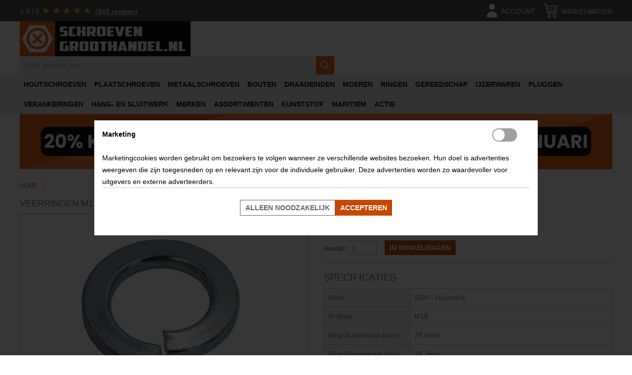

--- FILE ---
content_type: text/html; charset=utf-8
request_url: https://schroevengroothandel.nl/veerringen-m18x29-4mm-verzinkt-din127b-100-stuks
body_size: 11874
content:
<!DOCTYPE html>
<html lang="nl">
<head>
<meta name="viewport" content="initial-scale=1.0, width=device-width"/>
<script data-pagespeed-no-defer defer src="https://www.googletagmanager.com/gtag/js?id=G-L8X8ENCW89"></script>
<script data-pagespeed-no-defer defer src="https://www.googletagmanager.com/gtag/js?id=AW-878388113"></script>
<script data-pagespeed-no-defer>window.dataLayer=window.dataLayer||[];function gtag(){dataLayer.push(arguments);}gtag('set','user_properties',{isBusinessAccount:false,accountGroupId:0,accountGroupName:'NOT+LOGGED+IN',hasCompanyName:false});gtag('js',new Date(Date.now()));gtag('set','url_passthrough',true);gtag('set','ads_data_redaction',true);gtag('consent','default',{'ad_storage':'denied','ad_user_data':'denied','ad_personalization':'denied','analytics_storage':'granted','functionality_storage':'granted','personalization_storage':'granted','security_storage':'granted','wait_for_update':500,});gtag('config','G-L8X8ENCW89',{'allow_enhanced_conversions':true,});gtag('config','AW-878388113',{'allow_enhanced_conversions':true});</script>    <script defer data-pagespeed-no-defer>(function(w,d,t,r,u){var f,n,i;w[u]=w[u]||[],f=function(){var o={ti:"11039665",enableAutoSpaTracking:true};o.q=w[u],w[u]=new UET(o),w[u].push("pageLoad")},n=d.createElement(t),n.src=r,n.async=1,n.onload=n.onreadystatechange=function(){var s=this.readyState;s&&s!=="loaded"&&s!=="complete"||(f(),n.onload=n.onreadystatechange=null)},i=d.getElementsByTagName(t)[0],i.parentNode.insertBefore(n,i)})(window,document,"script","//bat.bing.com/bat.js","uetq");window.uetq=window.uetq||[];window.uetq.push('consent','default',{'ad_storage':'denied'});window.uetq=window.uetq||[];window.uetq.push('event','',{'ecomm_prodid':'100127100018','ecomm_pagetype':'product'});(function(c,l,a,r,i,t,y){c[a]=c[a]||function(){(c[a].q=c[a].q||[]).push(arguments)};t=l.createElement(r);t.async=1;t.src="https://www.clarity.ms/tag/"+i;y=l.getElementsByTagName(r)[0];y.parentNode.insertBefore(t,y);})(window,document,"clarity","script","on520uejzj");</script><meta name="google-site-verification" content="8iCF_XPfEju9GJzUhISjPZWnRHqmTt6wY7jO5hfvyXM"/>
<meta http-equiv="Content-Type" content="text/html; charset=utf-8"/>
<title>Veerringen M18 verzinkt | Schroevengroothandel.nl</title>
<meta name="description" content="Bij Schroevengroothandel.nl bestel je veerringen slim en snel. Direct uit eigen voorraad geleverd. Op werkdagen voor 17:00 besteld, dezelfde dag nog verzonden!"/>
<meta name="keywords" content="   "/>
<meta name="robots" content="index, follow"/>
<link rel="icon" href="/media/favicon/default/favicon.ico" type="image/x-icon"/>
<link rel="shortcut icon" href="/media/favicon/default/favicon.ico" type="image/x-icon"/>
<link rel="apple-touch-icon" sizes="57x57" href="/media/favicon/default/xapple-icon-57x57.png.pagespeed.ic.4BTaOptmAQ.webp">
<link rel="apple-touch-icon" sizes="60x60" href="/media/favicon/default/xapple-icon-60x60.png.pagespeed.ic.lHU8ucZwfm.webp">
<link rel="apple-touch-icon" sizes="72x72" href="/media/favicon/default/xapple-icon-72x72.png.pagespeed.ic.r0TPU6wiQ5.webp">
<link rel="apple-touch-icon" sizes="76x76" href="/media/favicon/default/xapple-icon-76x76.png.pagespeed.ic.gRVWOOuEzn.webp">
<link rel="apple-touch-icon" sizes="114x114" href="/media/favicon/default/xapple-icon-114x114.png.pagespeed.ic.rGrfWpnz4J.webp">
<link rel="apple-touch-icon" sizes="120x120" href="/media/favicon/default/xapple-icon-120x120.png.pagespeed.ic.q52kPdlWTX.webp">
<link rel="apple-touch-icon" sizes="144x144" href="/media/favicon/default/xapple-icon-144x144.png.pagespeed.ic.Msi5JgZrF8.webp">
<link rel="apple-touch-icon" sizes="152x152" href="/media/favicon/default/xapple-icon-152x152.png.pagespeed.ic.4MPJugx9I5.webp">
<link rel="apple-touch-icon" sizes="180x180" href="/media/favicon/default/xapple-icon-180x180.png.pagespeed.ic.MjS3BYJOzj.webp">
<link rel="icon" type="image/png" sizes="192x192" href="/media/favicon/default/xandroid-icon-192x192.png.pagespeed.ic.nSEWkIS6HU.webp">
<link rel="icon" type="image/png" sizes="32x32" href="/media/favicon/default/xfavicon-32x32.png.pagespeed.ic.YGoyJFHVWI.webp">
<link rel="icon" type="image/png" sizes="96x96" href="/media/favicon/default/xfavicon-96x96.png.pagespeed.ic.5E5glGiQ4M.webp">
<link rel="icon" type="image/png" sizes="16x16" href="/media/favicon/default/xfavicon-16x16.png.pagespeed.ic.jSxYtuXZ1p.webp">
<!--<link rel="manifest" href="/media/favicon/default/manifest.json">-->

<meta name="msapplication-TileColor" content="#ffffff">
<meta name="msapplication-TileImage" content="/media/favicon/default/ms-icon-144x144.png">
<link rel="stylesheet" href="https://schroevengroothandel.nl/media/css_secure/A.81204069d8057bd716084ddb9f27120e.css.pagespeed.cf.E8uegiMjE_.css" media="all">
<script>//<![CDATA[
if(!window.Mage)var Mage={};Mage.Cookies={};Mage.Cookies.expires=null;Mage.Cookies.path='/';Mage.Cookies.domain=null;Mage.Cookies.secure=false;Mage.Cookies.set=function(name,value){var argv=arguments;var argc=arguments.length;var expires=(argc>2)?argv[2]:Mage.Cookies.expires;var path=(argc>3)?argv[3]:Mage.Cookies.path;var domain=(argc>4)?argv[4]:Mage.Cookies.domain;var secure=(argc>5)?argv[5]:Mage.Cookies.secure;document.cookie=name+"="+escape(value)+((expires==null)?"":("; expires="+expires.toUTCString()))+((path==null)?"":("; path="+path))+((domain==null)?"":("; domain="+domain))+((secure==true)?"; secure":"");};Mage.Cookies.get=function(name){var arg=name+"=";var alen=arg.length;var clen=document.cookie.length;var i=0;var j=0;while(i<clen){j=i+alen;if(document.cookie.substring(i,j)==arg)return Mage.Cookies.getCookieVal(j);i=document.cookie.indexOf(" ",i)+1;if(i==0)break;}return null;};Mage.Cookies.clear=function(name){if(Mage.Cookies.get(name)){Mage.Cookies.set(name,'',new Date(0));}};Mage.Cookies.getCookieVal=function(offset){var endstr=document.cookie.indexOf(";",offset);if(endstr==-1){endstr=document.cookie.length;}return unescape(document.cookie.substring(offset,endstr));};
//]]></script>
<link rel="canonical" href="https://schroevengroothandel.nl/veerringen-m18x29-4mm-verzinkt-din127b-100-stuks">
</head>
<body class="catalog-product-view catalog-product-view product-veerringen-m18x29-4mm-verzinkt-din127b-100-stuks">
    <noscript>
        <div class="global-site-notice noscript">
            <div class="notice-inner">
                <p>
                    <strong>JavaScript lijkt te zijn uitgeschakeld in uw browser.</strong><br/>
                    U moet JavaScript geactiveerd hebben om de volledige functionaliteit van deze website te kunnen benutten.                </p>
            </div>
        </div>
    </noscript>
<div class="page">
    <script type="application/ld+json" data-pagespeed-no-defer>
{
    "@context": "https://schema.org",
    "@type": "Store",
    "name": "schroevengroothandel.nl",
    "aggregateRating": {
        "@type": "AggregateRating",
        "ratingValue": "4.9",
        "reviewCount": "948",
        "bestRating": "5"
    },
    "url": "https://schroevengroothandel.nl"
}
</script>
<div id="background-first-row"></div>
<header id="header" class="page-header">
    <a href="//schroevengroothandel.nl" title="schroevengroothandel.nl" id="menu-control" aria-label="Menu">
        <svg xmlns="http://www.w3.org/2000/svg" x="0px" y="0px" width="92.833px" height="92.833px" viewBox="0 0 92.833 92.833" xml:space="preserve">
            <path d="M89.834,1.75H3c-1.654,0-3,1.346-3,3v13.334c0,1.654,1.346,3,3,3h86.833c1.653,0,3-1.346,3-3V4.75 C92.834,3.096,91.488,1.75,89.834,1.75z"/>
            <path d="M89.834,36.75H3c-1.654,0-3,1.346-3,3v13.334c0,1.654,1.346,3,3,3h86.833c1.653,0,3-1.346,3-3V39.75 C92.834,38.096,91.488,36.75,89.834,36.75z"/>
            <path d="M89.834,71.75H3c-1.654,0-3,1.346-3,3v13.334c0,1.654,1.346,3,3,3h86.833c1.653,0,3-1.346,3-3V74.75 C92.834,73.095,91.488,71.75,89.834,71.75z"/>
        </svg>
    </a>
    <a href="//schroevengroothandel.nl" title="schroevengroothandel.nl" id="header-home">
        <img src="https://schroevengroothandel.nl/skin/frontend/teber/hardware/images/xsgh-logo.png.pagespeed.ic.wU9-OXxTZd.webp" alt="schroevengroothandel.nl home" width="691" height="142" loading="eager"/>
    </a>
    <span id="header-filler">
            </span>
    <a href="https://schroevengroothandel.nl/customer/account/" aria-label="account" id="header-account">
        <svg width="24px" height="24px" viewBox="0 0 24 24" xmlns="http://www.w3.org/2000/svg">
            <rect width="24" height="24" opacity="0"/>
            <path class="head" d="M12 11a4 4 0 1 0-4-4 4 4 0 0 0 4 4z"/>
            <path class="body" d="M18 21a1 1 0 0 0 1-1 7 7 0 0 0-14 0 1 1 0 0 0 1 1z"/>
        </svg>
        <span class="label">Account</span>
    </a>
    <a id="header-minicart" href="https://schroevengroothandel.nl/checkout/cart/" class=" no-count" aria-label="cart">
    <svg xmlns="http://www.w3.org/2000/svg" width="24px" height="24px" x="0px" y="0px" viewBox="0 0 512 512" xml:space="preserve">
        <rect width="24" height="24" opacity="0"/>
		<path d="M478.382,297.701l33.391-200.348c0.807-4.842-0.557-9.791-3.73-13.536s-7.831-5.905-12.739-5.905H123.462L111,13.524
			C109.48,5.672,102.606,0,94.609,0H16.696C7.475,0,0,7.475,0,16.696s7.475,16.696,16.696,16.696h64.139L93.496,97.78
			c0,0,0,0.001,0,0.002l19.335,100.407l32.219,166.724c1.519,7.85,8.344,13.522,16.342,13.522h300.522
			c9.22,0,16.696-7.475,16.696-16.696s-7.475-16.696-16.696-16.696H175.165l-6.462-33.391h293.21
			C470.075,311.652,477.039,305.752,478.382,297.701z M162.239,278.261l-32.314-166.956h345.67L447.77,278.261H162.239z"/>
        <path d="M217.043,411.826c-27.618,0-50.087,22.469-50.087,50.087S189.426,512,217.043,512c27.618,0,50.087-22.469,50.087-50.087
			S244.661,411.826,217.043,411.826z M217.043,478.609c-9.206,0-16.696-7.49-16.696-16.696s7.49-16.696,16.696-16.696
			c9.206,0,16.696,7.49,16.696,16.696S226.249,478.609,217.043,478.609z"/>
        <path d="M406.261,411.826c-27.618,0-50.087,22.469-50.087,50.087S378.643,512,406.261,512s50.087-22.469,50.087-50.087
			S433.879,411.826,406.261,411.826z M406.261,478.609c-9.206,0-16.696-7.49-16.696-16.696s7.49-16.696,16.696-16.696
			s16.696,7.49,16.696,16.696S415.467,478.609,406.261,478.609z"/>
        <path d="M306.087,144.696c-9.22,0-16.696,7.475-16.696,16.696v66.783c0,9.22,7.475,16.696,16.696,16.696
			s16.696-7.475,16.696-16.696v-66.783C322.783,152.171,315.307,144.696,306.087,144.696z"/>
        <path d="M406.261,144.696c-9.22,0-16.696,7.475-16.696,16.696v66.783c0,9.22,7.475,16.696,16.696,16.696
			s16.696-7.475,16.696-16.696v-66.783C422.957,152.171,415.481,144.696,406.261,144.696z"/>
        <path d="M205.913,144.696c-9.22,0-16.696,7.475-16.696,16.696v66.783c0,9.22,7.475,16.696,16.696,16.696
			c9.22,0,16.696-7.475,16.696-16.696v-66.783C222.609,152.171,215.133,144.696,205.913,144.696z"/>
    </svg>
    <span class="count">0</span>
    <span class="label">Winkelwagen</span>
</a>
<div id="header-minicart-content" class="hidden">
        <p class="empty">U heeft geen producten in uw winkelwagen.</p>
</div>            <div id="rating-container">
            <a href="https://www.google.com/storepages?q=schroevengroothandel.nl&c=NL&v=19" class="rating2" target="_blank">
                <span>4.9 / 5</span>
                <span class="stars" style="--rating2: 4.9;"></span>
                <span class="underline">(948 reviews)</span>
            </a>
        </div>
        <form id="search_mini_form" action="https://schroevengroothandel.nl/catalogsearch/result/" method="get" data-autosuggest-action="https://schroevengroothandel.nl/catalogsearch/ajax/suggest/">
    <label for="search"></label>
    <input id="search" type="search" name="q" value="" class="input-text required-entry" maxlength="128" placeholder="Vind producten" autocomplete="off"/>
    <input name="form_key" type="hidden" value="l1U2Xz1wWMLXQEjV"/>
    <button type="submit" title="Zoeken" class="button search-button">
        <svg xmlns="http://www.w3.org/2000/svg" x="0px" y="0px" viewBox="0 0 487.95 487.95" xml:space="preserve">
            <path d="M481.8,453l-140-140.1c27.6-33.1,44.2-75.4,44.2-121.6C386,85.9,299.5,0.2,193.1,0.2S0,86,0,191.4s86.5,191.1,192.9,191.1
        c45.2,0,86.8-15.5,119.8-41.4l140.5,140.5c8.2,8.2,20.4,8.2,28.6,0C490,473.4,490,461.2,481.8,453z M41,191.4
        c0-82.8,68.2-150.1,151.9-150.1s151.9,67.3,151.9,150.1s-68.2,150.1-151.9,150.1S41,274.1,41,191.4z"/>
        </svg>
    </button>
    <div id="search_autocomplete" class="search-autocomplete"></div>
</form>
    <nav id="header-account-content" class="hidden">
        <ul>
                                    <li>
                                        <a href="https://schroevengroothandel.nl/customer/account/login/referer/aHR0cHM6Ly9zY2hyb2V2ZW5ncm9vdGhhbmRlbC5ubC92ZWVycmluZ2VuLW0xOHgyOS00bW0tdmVyemlua3QtZGluMTI3Yi0xMDAtc3R1a3M,/" title="Inloggen" rel="nofollow">Inloggen</a>
                                    </li>
                        </ul>
</nav>
</header>
    <nav id="nav" class="hidden">
        <ol class="nav-primary">
            <li class="level0 nav-1 first parent"><a href="https://schroevengroothandel.nl/houtschroeven" class="level0 has-children" alt="HOUTSCHROEVEN">HOUTSCHROEVEN</a><ul class="level0"><li class="level1 view-all"><a class="level1" href="https://schroevengroothandel.nl/houtschroeven">Alle Houtschroeven</a></li><li class="level1 nav-1-1 first"><a href="https://schroevengroothandel.nl/houtschroeven/achterwandschroeven" class="level1 " alt="Achterwandschroeven">Achterwandschroeven</a></li><li class="level1 nav-1-2"><a href="https://schroevengroothandel.nl/houtschroeven/afstandschroeven" class="level1 " alt="Afstandschroeven">Afstandschroeven</a></li><li class="level1 nav-1-3"><a href="https://schroevengroothandel.nl/houtschroeven/bandschroeven" class="level1 " alt="Bandschroeven">Bandschroeven</a></li><li class="level1 nav-1-4"><a href="https://schroevengroothandel.nl/houtschroeven/beslagschroeven" class="level1 " alt="Beslagschroeven">Beslagschroeven</a></li><li class="level1 nav-1-5"><a href="https://schroevengroothandel.nl/houtschroeven/gipsplaatschroeven" class="level1 " alt="Gipsplaatschroeven">Gipsplaatschroeven</a></li><li class="level1 nav-1-6"><a href="https://schroevengroothandel.nl/houtschroeven/glaslatschroeven" class="level1 " alt="Glaslatschroeven">Glaslatschroeven</a></li><li class="level1 nav-1-7"><a href="https://schroevengroothandel.nl/houtschroeven/houtbouwschroeven" class="level1 " alt="Houtbouwschroeven">Houtbouwschroeven</a></li><li class="level1 nav-1-8"><a href="https://schroevengroothandel.nl/houtschroeven/houtschroeven-met-boorpunt" class="level1 " alt="Houtschroeven met boorpunt">Houtschroeven met boorpunt</a></li><li class="level1 nav-1-9"><a href="https://schroevengroothandel.nl/houtschroeven/kozijnschroeven" class="level1 " alt="Kozijnschroeven">Kozijnschroeven</a></li><li class="level1 nav-1-10"><a href="https://schroevengroothandel.nl/houtschroeven/mdf-schroeven" class="level1 " alt="MDF-schroeven">MDF-schroeven</a></li><li class="level1 nav-1-11"><a href="https://schroevengroothandel.nl/houtschroeven/potdekselschroeven" class="level1 " alt="Potdekselschroeven">Potdekselschroeven</a></li><li class="level1 nav-1-12"><a href="https://schroevengroothandel.nl/houtschroeven/schroeven-voor-trespa" class="level1 " alt="Schroeven voor Trespa®">Schroeven voor Trespa®</a></li><li class="level1 nav-1-13"><a href="https://schroevengroothandel.nl/houtschroeven/spaanplaatschroeven" class="level1 " alt="Spaanplaatschroeven">Spaanplaatschroeven</a></li><li class="level1 nav-1-14"><a href="https://schroevengroothandel.nl/houtschroeven/spenglerschroeven" class="level1 " alt="Spenglerschroeven">Spenglerschroeven</a></li><li class="level1 nav-1-15"><a href="https://schroevengroothandel.nl/houtschroeven/stokeinden" class="level1 " alt="Stokeinden">Stokeinden</a></li><li class="level1 nav-1-16"><a href="https://schroevengroothandel.nl/houtschroeven/tellerkopschroeven" class="level1 " alt="Tellerkopschroeven">Tellerkopschroeven</a></li><li class="level1 nav-1-17"><a href="https://schroevengroothandel.nl/houtschroeven/vloerschroeven" class="level1 " alt="Vloerschroeven">Vloerschroeven</a></li><li class="level1 nav-1-18 last"><a href="https://schroevengroothandel.nl/houtschroeven/vlonderschroeven" class="level1 " alt="Vlonderschroeven">Vlonderschroeven</a></li></ul></li><li class="level0 nav-2 parent"><a href="https://schroevengroothandel.nl/plaatschroeven" class="level0 has-children" alt="PLAATSCHROEVEN">PLAATSCHROEVEN</a><ul class="level0"><li class="level1 view-all"><a class="level1" href="https://schroevengroothandel.nl/plaatschroeven">Alle Plaatschroeven</a></li><li class="level1 nav-2-1 first"><a href="https://schroevengroothandel.nl/plaatschroeven/boorschroeven" class="level1 " alt="Boorschroeven">Boorschroeven</a></li><li class="level1 nav-2-2"><a href="https://schroevengroothandel.nl/plaatschroeven/dunblikschroeven" class="level1 " alt="Dunblikschroeven">Dunblikschroeven</a></li><li class="level1 nav-2-3"><a href="https://schroevengroothandel.nl/plaatschroeven/montageschroeven" class="level1 " alt="Montageschroeven">Montageschroeven</a></li><li class="level1 nav-2-4 last"><a href="https://schroevengroothandel.nl/plaatschroeven/parkers" class="level1 " alt="Parkers">Parkers</a></li></ul></li><li class="level0 nav-3"><a href="https://schroevengroothandel.nl/metaalschroeven" class="level0 " alt="METAALSCHROEVEN">METAALSCHROEVEN</a></li><li class="level0 nav-4 parent"><a href="https://schroevengroothandel.nl/bouten" class="level0 has-children" alt="BOUTEN">BOUTEN</a><ul class="level0"><li class="level1 view-all"><a class="level1" href="https://schroevengroothandel.nl/bouten">Alle Bouten</a></li><li class="level1 nav-4-1 first"><a href="https://schroevengroothandel.nl/bouten/houtdraadbouten" class="level1 " alt="Houtdraadbouten">Houtdraadbouten</a></li><li class="level1 nav-4-2"><a href="https://schroevengroothandel.nl/bouten/inbusbouten" class="level1 " alt="Inbusbouten">Inbusbouten</a></li><li class="level1 nav-4-3"><a href="https://schroevengroothandel.nl/bouten/laagbolkopschroeven" class="level1 " alt="Laagbolkopschroeven">Laagbolkopschroeven</a></li><li class="level1 nav-4-4"><a href="https://schroevengroothandel.nl/bouten/slotbouten" class="level1 " alt="Slotbouten">Slotbouten</a></li><li class="level1 nav-4-5"><a href="https://schroevengroothandel.nl/bouten/stelschroeven-metrisch" class="level1 " alt="Stelschroeven (metrisch)">Stelschroeven (metrisch)</a></li><li class="level1 nav-4-6"><a href="https://schroevengroothandel.nl/bouten/tapbouten" class="level1 " alt="Tapbouten">Tapbouten</a></li><li class="level1 nav-4-7 last"><a href="https://schroevengroothandel.nl/bouten/zeskantbouten" class="level1 " alt="Zeskantbouten">Zeskantbouten</a></li></ul></li><li class="level0 nav-5 parent"><a href="https://schroevengroothandel.nl/draadeinden" class="level0 has-children" alt="DRAADEINDEN">DRAADEINDEN</a><ul class="level0"><li class="level1 view-all"><a class="level1" href="https://schroevengroothandel.nl/draadeinden">Alle Draadeinden</a></li><li class="level1 nav-5-1 first"><a href="https://schroevengroothandel.nl/draadeinden/draadeinden-per-meter" class="level1 " alt="Draadeinden per meter">Draadeinden per meter</a></li><li class="level1 nav-5-2 last"><a href="https://schroevengroothandel.nl/draadeinden/draadstukken" class="level1 " alt="Draadstukken">Draadstukken</a></li></ul></li><li class="level0 nav-6 parent"><a href="https://schroevengroothandel.nl/moeren" class="level0 has-children" alt="MOEREN">MOEREN</a><ul class="level0"><li class="level1 view-all"><a class="level1" href="https://schroevengroothandel.nl/moeren">Alle Moeren</a></li><li class="level1 nav-6-1 first"><a href="https://schroevengroothandel.nl/moeren/aanlasmoeren" class="level1 " alt="Aanlasmoeren">Aanlasmoeren</a></li><li class="level1 nav-6-2"><a href="https://schroevengroothandel.nl/moeren/borgmoeren" class="level1 " alt="Borgmoeren">Borgmoeren</a></li><li class="level1 nav-6-3"><a href="https://schroevengroothandel.nl/moeren/dopmoeren" class="level1 " alt="Dopmoeren">Dopmoeren</a></li><li class="level1 nav-6-4"><a href="https://schroevengroothandel.nl/moeren/flensmoeren" class="level1 " alt="Flensmoeren">Flensmoeren</a></li><li class="level1 nav-6-5"><a href="https://schroevengroothandel.nl/moeren/inslagmoeren" class="level1 " alt="Inslagmoeren">Inslagmoeren</a></li><li class="level1 nav-6-6"><a href="https://schroevengroothandel.nl/moeren/oogbouten" class="level1 " alt="Oogbouten">Oogbouten</a></li><li class="level1 nav-6-7"><a href="https://schroevengroothandel.nl/moeren/oogmoeren" class="level1 " alt="Oogmoeren">Oogmoeren</a></li><li class="level1 nav-6-8"><a href="https://schroevengroothandel.nl/moeren/rampamoeren" class="level1 " alt="Rampamoeren">Rampamoeren</a></li><li class="level1 nav-6-9"><a href="https://schroevengroothandel.nl/moeren/verbindingsmoeren" class="level1 " alt="Verbindingsmoeren">Verbindingsmoeren</a></li><li class="level1 nav-6-10"><a href="https://schroevengroothandel.nl/moeren/vleugelmoeren" class="level1 " alt="Vleugelmoeren">Vleugelmoeren</a></li><li class="level1 nav-6-11"><a href="https://schroevengroothandel.nl/moeren/vierkantmoeren" class="level1 " alt="Vierkantmoeren">Vierkantmoeren</a></li><li class="level1 nav-6-12"><a href="https://schroevengroothandel.nl/moeren/zeskantmoeren" class="level1 " alt="Zeskantmoeren">Zeskantmoeren</a></li><li class="level1 nav-6-13 last"><a href="https://schroevengroothandel.nl/moeren/schuifmoeren" class="level1 " alt="Schuifmoeren">Schuifmoeren</a></li></ul></li><li class="level0 nav-7 parent"><a href="https://schroevengroothandel.nl/ringen" class="level0 has-children" alt="RINGEN">RINGEN</a><ul class="level0"><li class="level1 view-all"><a class="level1" href="https://schroevengroothandel.nl/ringen">Alle Ringen</a></li><li class="level1 nav-7-1 first"><a href="https://schroevengroothandel.nl/ringen/afdichtringen" class="level1 " alt="Afdichtringen">Afdichtringen</a></li><li class="level1 nav-7-2"><a href="https://schroevengroothandel.nl/ringen/asborgringen" class="level1 " alt="Asborgringen">Asborgringen</a></li><li class="level1 nav-7-3"><a href="https://schroevengroothandel.nl/ringen/carrosserieringen" class="level1 " alt="Carrosserieringen">Carrosserieringen</a></li><li class="level1 nav-7-4"><a href="https://schroevengroothandel.nl/ringen/circlips-voor-as" class="level1 " alt="Circlips voor as">Circlips voor as</a></li><li class="level1 nav-7-5"><a href="https://schroevengroothandel.nl/ringen/circlips-voor-boring" class="level1 " alt="Circlips voor boring">Circlips voor boring</a></li><li class="level1 nav-7-6"><a href="https://schroevengroothandel.nl/ringen/sluitplaten" class="level1 " alt="Sluitplaten">Sluitplaten</a></li><li class="level1 nav-7-7"><a href="https://schroevengroothandel.nl/ringen/sluitringen" class="level1 " alt="Sluitringen">Sluitringen</a></li><li class="level1 nav-7-8"><a href="https://schroevengroothandel.nl/ringen/stelringen" class="level1 " alt="Stelringen">Stelringen</a></li><li class="level1 nav-7-9"><a href="https://schroevengroothandel.nl/ringen/veerringen" class="level1 " alt="Veerringen">Veerringen</a></li><li class="level1 nav-7-10 last"><a href="https://schroevengroothandel.nl/ringen/waaier-veerringen" class="level1 " alt="Waaier veerringen">Waaier veerringen</a></li></ul></li><li class="level0 nav-8 parent"><a href="https://schroevengroothandel.nl/gereedschap" class="level0 has-children" alt="GEREEDSCHAP">GEREEDSCHAP</a><ul class="level0"><li class="level1 view-all"><a class="level1" href="https://schroevengroothandel.nl/gereedschap">Alle Gereedschap</a></li><li class="level1 nav-8-1 first"><a href="https://schroevengroothandel.nl/gereedschap/bits" class="level1 " alt="Bits">Bits</a></li><li class="level1 nav-8-2"><a href="https://schroevengroothandel.nl/gereedschap/houtboren" class="level1 " alt="Houtboren">Houtboren</a></li><li class="level1 nav-8-3"><a href="https://schroevengroothandel.nl/gereedschap/metaalboren" class="level1 " alt="Metaalboren">Metaalboren</a></li><li class="level1 nav-8-4"><a href="https://schroevengroothandel.nl/gereedschap/steenboren" class="level1 " alt="Steenboren">Steenboren</a></li><li class="level1 nav-8-5"><a href="https://schroevengroothandel.nl/gereedschap/machinetappen" class="level1 " alt="Machinetappen">Machinetappen</a></li><li class="level1 nav-8-6 last"><a href="https://schroevengroothandel.nl/gereedschap/hamers" class="level1 " alt="Hamers">Hamers</a></li></ul></li><li class="level0 nav-9 parent"><a href="https://schroevengroothandel.nl/ijzerwaren" class="level0 has-children" alt="IJZERWAREN">IJZERWAREN</a><ul class="level0"><li class="level1 view-all"><a class="level1" href="https://schroevengroothandel.nl/ijzerwaren">Alle IJzerwaren</a></li><li class="level1 nav-9-1 first"><a href="https://schroevengroothandel.nl/ijzerwaren/houtverbindingen" class="level1 " alt="Houtverbindingen">Houtverbindingen</a></li><li class="level1 nav-9-2"><a href="https://schroevengroothandel.nl/ijzerwaren/tuinbeslag" class="level1 " alt="Tuinbeslag">Tuinbeslag</a></li><li class="level1 nav-9-3 last"><a href="https://schroevengroothandel.nl/ijzerwaren/splitpennen" class="level1 " alt="Splitpennen">Splitpennen</a></li></ul></li><li class="level0 nav-10 parent"><a href="https://schroevengroothandel.nl/pluggen" class="level0 has-children" alt="PLUGGEN">PLUGGEN</a><ul class="level0"><li class="level1 view-all"><a class="level1" href="https://schroevengroothandel.nl/pluggen">Alle Pluggen</a></li><li class="level1 nav-10-1 first"><a href="https://schroevengroothandel.nl/pluggen/pluggen-voor-massieve-materialen" class="level1 " alt="Pluggen voor massieve materialen">Pluggen voor massieve materialen</a></li><li class="level1 nav-10-2"><a href="https://schroevengroothandel.nl/pluggen/hollewandankers" class="level1 " alt="Hollewandankers">Hollewandankers</a></li><li class="level1 nav-10-3"><a href="https://schroevengroothandel.nl/pluggen/hollewandpluggen" class="level1 " alt="Hollewandpluggen">Hollewandpluggen</a></li><li class="level1 nav-10-4"><a href="https://schroevengroothandel.nl/pluggen/duopower" class="level1 " alt="Duopower">Duopower</a></li><li class="level1 nav-10-5"><a href="https://schroevengroothandel.nl/pluggen/universele-pluggen" class="level1 " alt="Universele pluggen">Universele pluggen</a></li><li class="level1 nav-10-6"><a href="https://schroevengroothandel.nl/pluggen/gipsplaatpluggen" class="level1 " alt="Gipsplaatpluggen">Gipsplaatpluggen</a></li><li class="level1 nav-10-7"><a href="https://schroevengroothandel.nl/pluggen/kozijnpluggen" class="level1 " alt="Kozijnpluggen">Kozijnpluggen</a></li><li class="level1 nav-10-8 last"><a href="https://schroevengroothandel.nl/pluggen/slagpluggen" class="level1 " alt="Slagpluggen">Slagpluggen</a></li></ul></li><li class="level0 nav-11 parent"><a href="https://schroevengroothandel.nl/verankeringen" class="level0 has-children" alt="VERANKERINGEN">VERANKERINGEN</a><ul class="level0"><li class="level1 view-all"><a class="level1" href="https://schroevengroothandel.nl/verankeringen">Alle Verankeringen</a></li><li class="level1 nav-11-1 first"><a href="https://schroevengroothandel.nl/verankeringen/chemische-ankers" class="level1 " alt="Chemische ankers">Chemische ankers</a></li><li class="level1 nav-11-2"><a href="https://schroevengroothandel.nl/verankeringen/keilbouten" class="level1 " alt="Keilbouten">Keilbouten</a></li><li class="level1 nav-11-3 last"><a href="https://schroevengroothandel.nl/verankeringen/betonschroeven" class="level1 " alt="Betonschroeven">Betonschroeven</a></li></ul></li><li class="level0 nav-12 parent"><a href="https://schroevengroothandel.nl/hang-en-sluitwerk" class="level0 has-children" alt="HANG- EN SLUITWERK">HANG- EN SLUITWERK</a><ul class="level0"><li class="level1 view-all"><a class="level1" href="https://schroevengroothandel.nl/hang-en-sluitwerk">Alle Hang- en Sluitwerk</a></li><li class="level1 nav-12-1 first"><a href="https://schroevengroothandel.nl/hang-en-sluitwerk/deurbeslag" class="level1 " alt="Deurbeslag">Deurbeslag</a></li><li class="level1 nav-12-2"><a href="https://schroevengroothandel.nl/hang-en-sluitwerk/deurdrangers" class="level1 " alt="Deurdrangers">Deurdrangers</a></li><li class="level1 nav-12-3"><a href="https://schroevengroothandel.nl/hang-en-sluitwerk/deursloten" class="level1 " alt="Deursloten">Deursloten</a></li><li class="level1 nav-12-4"><a href="https://schroevengroothandel.nl/hang-en-sluitwerk/uitzetters" class="level1 " alt="Uitzetters">Uitzetters</a></li><li class="level1 nav-12-5"><a href="https://schroevengroothandel.nl/hang-en-sluitwerk/raamsluitingen" class="level1 " alt="Raamsluitingen">Raamsluitingen</a></li><li class="level1 nav-12-6 last"><a href="https://schroevengroothandel.nl/hang-en-sluitwerk/scharnieren" class="level1 " alt="Scharnieren">Scharnieren</a></li></ul></li><li class="level0 nav-13 parent"><a href="https://schroevengroothandel.nl/merken" class="level0 has-children" alt="MERKEN">MERKEN</a><ul class="level0"><li class="level1 view-all"><a class="level1" href="https://schroevengroothandel.nl/merken">Alle Merken</a></li><li class="level1 nav-13-1 first"><a href="https://schroevengroothandel.nl/merken/alpen" class="level1 " alt="Alpen">Alpen</a></li><li class="level1 nav-13-2"><a href="https://schroevengroothandel.nl/merken/axa" class="level1 " alt="AXA">AXA</a></li><li class="level1 nav-13-3"><a href="https://schroevengroothandel.nl/merken/dynaplus-schroeven" class="level1 " alt="Dynaplus">Dynaplus</a></li><li class="level1 nav-13-4"><a href="https://schroevengroothandel.nl/merken/fischer" class="level1 " alt="fischer">fischer</a></li><li class="level1 nav-13-5"><a href="https://schroevengroothandel.nl/merken/masterlock" class="level1 " alt="MasterLock">MasterLock</a></li><li class="level1 nav-13-6"><a href="https://schroevengroothandel.nl/merken/heco-schroeven" class="level1 " alt="Heco">Heco</a></li><li class="level1 nav-13-7"><a href="https://schroevengroothandel.nl/merken/sgh-huismerk-schroeven" class="level1 " alt="SGH - Huismerk">SGH - Huismerk</a></li><li class="level1 nav-13-8"><a href="https://schroevengroothandel.nl/merken/spax-schroeven" class="level1 " alt="Spax">Spax</a></li><li class="level1 nav-13-9"><a href="https://schroevengroothandel.nl/merken/toggler" class="level1 " alt="Toggler">Toggler</a></li><li class="level1 nav-13-10"><a href="https://schroevengroothandel.nl/merken/wera" class="level1 " alt="Wera">Wera</a></li><li class="level1 nav-13-11"><a href="https://schroevengroothandel.nl/merken/woodies-schroeven" class="level1 " alt="Woodies">Woodies</a></li><li class="level1 nav-13-12 last"><a href="https://schroevengroothandel.nl/merken/grabber" class="level1 " alt="Grabber">Grabber</a></li></ul></li><li class="level0 nav-14"><a href="https://schroevengroothandel.nl/assortimenten" class="level0 " alt="ASSORTIMENTEN">ASSORTIMENTEN</a></li><li class="level0 nav-15 parent"><a href="https://schroevengroothandel.nl/kunststof" class="level0 has-children" alt="KUNSTSTOF">KUNSTSTOF</a><ul class="level0"><li class="level1 view-all"><a class="level1" href="https://schroevengroothandel.nl/kunststof">Alle Kunststof</a></li><li class="level1 nav-15-1 first"><a href="https://schroevengroothandel.nl/kunststof/afdekkapjes-voor-schroeven" class="level1 " alt="Afdekkapjes voor schroeven">Afdekkapjes voor schroeven</a></li><li class="level1 nav-15-2"><a href="https://schroevengroothandel.nl/kunststof/moerkappen" class="level1 " alt="Moerkappen">Moerkappen</a></li><li class="level1 nav-15-3"><a href="https://schroevengroothandel.nl/kunststof/nylon-ringen" class="level1 " alt="Nylon ringen">Nylon ringen</a></li><li class="level1 nav-15-4"><a href="https://schroevengroothandel.nl/kunststof/nylon-zeskantmoeren" class="level1 " alt="Nylon zeskantmoeren">Nylon zeskantmoeren</a></li><li class="level1 nav-15-5"><a href="https://schroevengroothandel.nl/kunststof/nylon-draadeinden" class="level1 " alt="Nylon draadeinden">Nylon draadeinden</a></li><li class="level1 nav-15-6"><a href="https://schroevengroothandel.nl/kunststof/uitvulplaatjes" class="level1 " alt="Uitvulplaatjes">Uitvulplaatjes</a></li><li class="level1 nav-15-7 last"><a href="https://schroevengroothandel.nl/kunststof/tyraps" class="level1 " alt="Tyraps">Tyraps</a></li></ul></li><li class="level0 nav-16 parent"><a href="https://schroevengroothandel.nl/maritiem" class="level0 has-children" alt="MARITIEM">MARITIEM</a><ul class="level0"><li class="level1 view-all"><a class="level1" href="https://schroevengroothandel.nl/maritiem">Alle Maritiem</a></li><li class="level1 nav-16-1 first"><a href="https://schroevengroothandel.nl/maritiem/karabijnhaken-1" class="level1 " alt="Karabijnhaken">Karabijnhaken</a></li><li class="level1 nav-16-2"><a href="https://schroevengroothandel.nl/maritiem/d-sluitingen" class="level1 " alt="D-sluitingen">D-sluitingen</a></li><li class="level1 nav-16-3"><a href="https://schroevengroothandel.nl/maritiem/harpsluitingen" class="level1 " alt="Harpsluitingen">Harpsluitingen</a></li><li class="level1 nav-16-4"><a href="https://schroevengroothandel.nl/maritiem/dekogen" class="level1 " alt="Dekogen">Dekogen</a></li><li class="level1 nav-16-5"><a href="https://schroevengroothandel.nl/maritiem/bolders-en-kikkers" class="level1 " alt="Bolders en kikkers">Bolders en kikkers</a></li><li class="level1 nav-16-6"><a href="https://schroevengroothandel.nl/maritiem/oogbouten" class="level1 " alt="Oogbouten">Oogbouten</a></li><li class="level1 nav-16-7"><a href="https://schroevengroothandel.nl/maritiem/draadklemmen" class="level1 " alt="Draadklemmen">Draadklemmen</a></li><li class="level1 nav-16-8"><a href="https://schroevengroothandel.nl/maritiem/draadspanners" class="level1 " alt="Draadspanners">Draadspanners</a></li><li class="level1 nav-16-9"><a href="https://schroevengroothandel.nl/maritiem/schalmen" class="level1 " alt="Schalmen">Schalmen</a></li><li class="level1 nav-16-10 last"><a href="https://schroevengroothandel.nl/maritiem/scharnieren" class="level1 " alt="Scharnieren">Scharnieren</a></li></ul></li><li class="level0 nav-17 last"><a href="https://schroevengroothandel.nl/actie" class="level0 " alt="ACTIE">ACTIE</a></li>        </ol>
    </nav>
<section id="promoblock" class="page-header">
    <div class="container">
        <div class="content">
            <picture class="banner-container" id="banner-container" style="max-width:100%">
  <source media="(max-width: 767px)" srcset="https://schroevengroothandel.nl/media/wysiwyg/ACTIEBANNER-NL-TEL-JANUARI-2026---20-verz.png">
  <source media="(min-width: 768px)" srcset="https://schroevengroothandel.nl/media/wysiwyg/ACTIEBANNER-NL-PC-JANUARI-2026---20-verz.png">
  <img src="https://schroevengroothandel.nl/media/wysiwyg/xACTIEBANNER-NL-PC-JANUARI-2026---20-verz.png.pagespeed.ic.jBNfzNzq3B.webp" alt="Actiebanner januari verzinkte producten" style="width:100%; height:auto;">
</picture>
        </div>
    </div>
</section>    <div class="main-container col1-layout">
        <div class="main">
            <ul class="breadcrumbs">
            <li class="home">
                            <a href="https://schroevengroothandel.nl/" title="Ga naar Home">HOME</a>
                                        <span>/ </span>
                    </li>
            <li class="product">
            </ul>            <div class="col-main">
                                <script type="application/ld+json" data-pagespeed-no-defer>
    {
        "@context": "https://schema.org/",
        "@type": "Product",
        "name": "Veerringen M18 verzinkt DIN127B 100 stuks",
        "image": [
            "https://schroevengroothandel.nl/media/catalog/product/cache/2/image/9df78eab33525d08d6e5fb8d27136e95/f/e/federringe_m18_verzinkt_din127b_100_st_ck_1.jpg",
"https://schroevengroothandel.nl/media/catalog/product/cache/2/image/9df78eab33525d08d6e5fb8d27136e95/f/e/federringe_m18_verzinkt_din127b_100_st_ck.jpg"
        ],
        "description": "Veerringen verzinkt. Dit zijn M18 veerringen, wat betekent deze op bouten met dezelfde afmetingen passen. Deze DIN127B ring heeft een binnenmaat van 18,2mm. De ringdikte van deze veerringen is 5mm.\n\r\n\rDe inhoud van deze verpakking is 100 stuks. Schroevengroothandel.nl heeft een groot aanbod ringen zoals RVS ringen, nylon ringen, messing ringen en verzinkte ringen. Alles van de hoogste kwaliteit, op voorraad en door eigen import zeer scherp geprijsd.",
        "sku": "100127100018",
        "gtin13": "8720582042619",
        "brand": {
            "@type": "Brand",
            "name": "SGH - Huismerk"        },
        "offers": {
            "@type": "Offer",
            "url": "https://schroevengroothandel.nl/veerringen-m18x29-4mm-verzinkt-din127b-100-stuks",
            "priceCurrency": "EUR",
            "price": "10.25",
            "availability": "https://schema.org/InStock"
        }
    }
</script>
<div id="messages_product_view"></div>
<div class="product-view">
    <div class="product-essential">
        <form action="https://schroevengroothandel.nl/checkout/cart/add/uenc/aHR0cHM6Ly9zY2hyb2V2ZW5ncm9vdGhhbmRlbC5ubC92ZWVycmluZ2VuLW0xOHgyOS00bW0tdmVyemlua3QtZGluMTI3Yi0xMDAtc3R1a3M,/product/7363/form_key/l1U2Xz1wWMLXQEjV/" method="post" id="product_addtocart_form">
            <input name="form_key" type="hidden" value="l1U2Xz1wWMLXQEjV"/>            <input type="hidden" name="product" value="7363"/>
            <input type="hidden" name="related_product" id="related-products-field" value=""/>
            <div class="product-img-box">
                <h1 class="product-name">Veerringen M18 verzinkt DIN127B 100 stuks</h1>
                <div class="product-image">
    <div class="product-image-gallery">
        <img id="image-main" class="gallery-image visible" src="https://schroevengroothandel.nl/media/catalog/product/cache/2/image/9df78eab33525d08d6e5fb8d27136e95/f/e/xfederringe_m18_verzinkt_din127b_100_st_ck_1.jpg.pagespeed.ic.S5p1s-sdg3.webp" width="1200" height="1200" alt="Veerringen M18 verzinkt DIN127B 100 stuks" title="Veerringen M18 verzinkt DIN127B 100 stuks" loading="eager" fetchpriority="high"/>
                    <img id="image-0" class="gallery-image" alt="Alternatieve afbeelding voor Veerringen M18 verzinkt DIN127B 100 stuks" src="https://schroevengroothandel.nl/media/catalog/product/cache/2/image/1800x/040ec09b1e35df139433887a97daa66f/f/e/xfederringe_m18_verzinkt_din127b_100_st_ck_1.jpg.pagespeed.ic.S5p1s-sdg3.webp" data-zoom-image="https://schroevengroothandel.nl/media/catalog/product/cache/2/image/1800x/040ec09b1e35df139433887a97daa66f/f/e/federringe_m18_verzinkt_din127b_100_st_ck_1.jpg" width="1200" height="1200" loading="lazy"/>
                        <img id="image-1" class="gallery-image" alt="Alternatieve afbeelding voor Veerringen M18 verzinkt DIN127B 100 stuks" src="https://schroevengroothandel.nl/media/catalog/product/cache/2/image/1800x/040ec09b1e35df139433887a97daa66f/f/e/federringe_m18_verzinkt_din127b_100_st_ck.jpg" data-zoom-image="https://schroevengroothandel.nl/media/catalog/product/cache/2/image/1800x/040ec09b1e35df139433887a97daa66f/f/e/federringe_m18_verzinkt_din127b_100_st_ck.jpg" width="595" height="280" loading="lazy"/>
                    <span class="grid-attribute-labels">
</span>
            </div>
</div>
<div class="more-views">
    <h2>Meer afbeeldingen</h2>
    <ul class="product-image-thumbs">
                    <li>
            <a class="thumb-link" href="#" title="" data-image-index="0" aria-label="alternative image">
                <img src="https://schroevengroothandel.nl/media/catalog/product/cache/2/thumbnail/150x/9df78eab33525d08d6e5fb8d27136e95/f/e/federringe_m18_verzinkt_din127b_100_st_ck_1.jpg" width="75" height="75" alt=""/>
            </a>
        </li>
                            <li>
            <a class="thumb-link" href="#" title="" data-image-index="1" aria-label="alternative image">
                <img src="https://schroevengroothandel.nl/media/catalog/product/cache/2/thumbnail/150x/9df78eab33525d08d6e5fb8d27136e95/f/e/federringe_m18_verzinkt_din127b_100_st_ck.jpg" width="75" height="75" alt=""/>
            </a>
        </li>
                </ul>
</div>
            </div>
            <div class="product-shop">
                <div class="extra-info">
                                                <p class="availability in-stock">
            <span class="label">Beschikbaarheid:</span>
            <span class="value">Op voorraad</span>
                    </p>
                    </div>
                <div class="price-info">
    <div class="price-box">
                            <!-- [][] -->
                    <span class="price-including-tax price-row">
                                                            <span class="label">Incl. BTW:</span>
                    <span class="price" id="price-including-tax-7363">
                                                <span>€ 10,25</span>
                                            </span>
                </span>
                <span class="price-excluding-tax price-row">
                    <span class="label">Excl. BTW:</span>
                    <span class="price" id="price-excluding-tax-7363">
                                                    € 8,47                                            </span>
                </span>
    </div>
                </div>
<div class="add-to-cart">
                <div class="qty-wrapper">
            <label for="qty">Aantal:</label>
            <input type="number" name="qty" id="qty" min="1" step="1" maxlength="12" value="1" title="Aantal" class="input-text qty"/>
        </div>
        <div class="add-to-cart-buttons">
        <button type="submit" title="In winkelwagen" class="button btn-cart">In winkelwagen</button>
            </div>
</div>                <div class="product-specification">
                        <h2>Specificaties</h2>
    <table class="data-table" id="product-attribute-specs-table">
        <colgroup>
        <col/>
        <col/>
        </colgroup>
        <tbody>
                    <tr>
                <td class="label">Merk</td>
                <td class="data">SGH - Huismerk</td>
            </tr>
                    <tr>
                <td class="label">M-Maat </td>
                <td class="data">M18</td>
            </tr>
                    <tr>
                <td class="label">Ring Buitenmaat (mm)</td>
                <td class="data">29,4mm</td>
            </tr>
                    <tr>
                <td class="label">Ring Binnenmaat (mm)</td>
                <td class="data">18,2mm</td>
            </tr>
                    <tr>
                <td class="label">Ring Dikte (mm)</td>
                <td class="data">5mm</td>
            </tr>
                    <tr>
                <td class="label">Inhoud</td>
                <td class="data"> 100st.</td>
            </tr>
                    <tr>
                <td class="label">Uitvoering</td>
                <td class="data">Verzinkt</td>
            </tr>
                    <tr>
                <td class="label">Ring Graad</td>
                <td class="data">140HV</td>
            </tr>
                    <tr>
                <td class="label">Ring Norm</td>
                <td class="data">DIN127B</td>
            </tr>
                    <tr>
                <td class="label">EAN Nummer</td>
                <td class="data">8720582042619</td>
            </tr>
                    <tr>
                <td class="label">Artikelnummer</td>
                <td class="data">100127100018</td>
            </tr>
                </tbody>
    </table>
                </div>
                            </div>
                            <div class="short-description">
                    <div class="std">Veerringen verzinkt. Dit zijn M18 veerringen, wat betekent deze op bouten met dezelfde afmetingen passen. Deze DIN127B ring heeft een binnenmaat van 18,2mm. De ringdikte van deze veerringen is 5mm.<br/>
<br/>
De inhoud van deze verpakking is 100 stuks. Schroevengroothandel.nl heeft een groot aanbod ringen zoals RVS ringen, nylon ringen, messing ringen en verzinkte ringen. Alles van de hoogste kwaliteit, op voorraad en door eigen import zeer scherp geprijsd.</div>
                </div>
                    </form>
        <script type="text/javascript" data-pagespeed-no-defer>//<![CDATA[
let triggerAddToCartEvent=function(form){form.submit();};
//]]></script>
    </div>
    </div>            </div>
        </div>
    </div>
        <div class="footer-container">
    <footer>
        <ul class="seo-links">
            <li><a href="/houtschroeven/spaanplaatschroeven">Spaanplaatschroeven</a>
            <li><a href="/houtschroeven/rvs-schroeven">RVS-schroeven</a></li>
            <li><a href="/houtschroeven/vlonderschroeven">Vlonderschroeven</a></li>
            <li><a href="/houtschroeven/mdf-schroeven">MDF-schroeven</a></li>
            <li><a href="/houtschroeven/gipsplaatschroeven">Gipsplaatschroeven</a></li>
            <li><a href="/houtschroeven/torx-schroeven">Torx schroeven</a></li>
        </ul>
        <ul>
            <li><a href="/over-ons">Over ons</a></li>
            <li><a href="/klantenservice">Klantenservice</a></li>
            <li><a href="/contact">Contact</a></li>
            <li><a href="https://schraubengrosshandel.de">Schraubengrosshandel</a></li>
        </ul>
        <ul>
                                    <li>KvK: 37079960</li>
            <li>BTW: NL806713458B01</li>
            <li>Bank: NL08 INGB 0007 7670 54</li>
        </ul>
        <ul>
            <li>W: <a href="https://schroevengroothandel.nl">schroevengroothandel.nl</a></li>
            <li>E: <a href="mailto:info@schroevengroothandel.nl">info@schroevengroothandel.nl</a></li>
            <li>T: <a href="tel:085-1304000">085-1304000</a></li>
            <li>Handelsweg 15,
1851NX Heiloo</li>
        </ul>
    </footer>
    <div class="container">
        <div>
            <ul style="float: left;">
                <li><a href="/algemene-voorwaarden">Algemene Voorwaarden</a></li>
                <li><a href="/privacystatement">Privacy Statement</a></li>
                <li>&copy; Copyright 2014 - 2026 schroevengroothandel.nl is een webshop van InMa B.V., alle rechten voorbehouden</li>
            </ul>
            <div style="clear: both;"></div>
        </div>
    </div>
</div>
<dialog id="consentModal">
    <section-collection>
        <section class="permission-detail hidden">
            <p><strong>Noodzakelijk</strong></p>
            <input type="checkbox" class="toggle" id="switch-permission-technical" checked="checked" disabled="disabled"/>
            <label class="toggle" for="switch-permission-technical"></label>
            <p>
                Noodzakelijke cookies helpen een website bruikbaarder te maken, door basisfuncties als paginanavigatie
                en toegang tot beveiligde gedeelten van de website mogelijk te maken. Zonder deze cookies kan de website
                niet naar behoren werken.
            </p>
        </section>
        <section class="permission-detail hidden">
            <p><strong>Statistieken</strong></p>
            <input type="checkbox" class="toggle" id="switch-permission-stats" checked="checked" disabled="disabled"/>
            <label class="toggle" for="switch-permission-stats"></label>
            <p>
                Statistische cookies helpen eigenaren van websites begrijpen hoe bezoekers hun website gebruiken, door
                anoniem gegevens te verzamelen en te rapporteren.
            </p>
        </section>
        <section class="permission-detail">
            <p><strong>Marketing</strong></p>
            <input type="checkbox" class="toggle" id="switch-permission-marketing"/>
            <label class="toggle" for="switch-permission-marketing"></label>
            <p>
                Marketingcookies worden gebruikt om bezoekers te volgen wanneer ze verschillende websites bezoeken. Hun doel
                is advertenties weergeven die zijn toegesneden op en relevant zijn
                voor de individuele gebruiker. Deze advertenties worden zo waardevoller voor uitgevers en externe
                adverteerders.
            </p>
        </section>
        <section class="buttons">
            <button id="cookieconsent-allow-selection" class="button2">Alleen noodzakelijk</button>
            <button id="cookieconsent-accept-all" class="button">Accepteren</button>
        </section>
    </section-collection>
</dialog><script data-pagespeed-no-defer>gtag("event","view_item",{items:[{item_id:"100127100018",item_name:"Veerringen M18 verzinkt DIN127B 100 stuks",currency:"EUR",discount:1.69,item_brand:"SGH - Huismerk",price:8.4700}]})</script>        </div>
<script type="text/javascript">//<![CDATA[
if(!Mage)var Mage={};if(!Mage.Cookies)Mage.Cookies={};document.addEventListener("DOMContentLoaded",function(){Mage.Cookies.path='/';Mage.Cookies.domain='.schroevengroothandel.nl';});
//]]></script><script>//<![CDATA[
optionalZipCountries=["HK","IE","MO","PA"];
//]]></script><script src="https://schroevengroothandel.nl/skin/frontend/teber/hardware/js/promobanner.js+pdp.js.pagespeed.jc.uU6xIT8jVM.js"></script><script>eval(mod_pagespeed_wnsbJTvS37);</script><script>eval(mod_pagespeed_8kJKr7cRNc);</script><script src="https://schroevengroothandel.nl/skin/frontend/teber/hardware/js/cookieconsent.js.pagespeed.ce.p4xA4IPw_j.js" defer></script><script src="https://schroevengroothandel.nl/skin/frontend/teber/hardware/js/search.js.pagespeed.ce.lp00XTIsa0.js" defer></script><script src="https://schroevengroothandel.nl/skin/frontend/teber/hardware/js/menu.js.pagespeed.ce.DY2ex8pkgj.js" defer></script><script defer>//<![CDATA[
(function (d) {

    const headerMiniCartContent = 'header-minicart-content';

    const handleCheckoutControlClick = (evt) => {
        evt.preventDefault();
        evt.stopPropagation();

        const headerCheckoutContent = d.getElementById(headerMiniCartContent);
        headerCheckoutContent.classList.toggle('hidden');

        const nav = d.getElementById('nav');
        if(nav && typeof nav !== 'undefined') {
            nav.classList.add('hidden');
        }
        const headerAccount = d.getElementById('header-account-content');
        if(headerAccount && typeof headerAccount !== 'undefined') {
            headerAccount.classList.add('hidden');
        }

        const sa = d.getElementById('search_autocomplete');
        if(sa && typeof sa !== 'undefined') {
            sa.innerHTML = '';
        }

        return false;
    };

    function preventClickBubbling(evt) {
        evt.stopPropagation();
    }

    function closeMiniCart() {
        const headerCheckoutContent = d.getElementById(headerMiniCartContent);
        if (!headerCheckoutContent || typeof headerCheckoutContent === 'undefined') {
            return;
        }

        headerCheckoutContent.classList.add('hidden');
    }

    const init = () => {
        const checkoutControl = d.getElementById('header-minicart');
        if (!checkoutControl || typeof checkoutControl === 'undefined') {
            return;
        }

        checkoutControl.addEventListener('click', handleCheckoutControlClick);

        const checkoutContent = d.getElementById(headerMiniCartContent);
        if (!checkoutContent || typeof checkoutContent === 'undefined') {
            return;
        }
        checkoutContent.addEventListener('click', preventClickBubbling);

        d.addEventListener('click', closeMiniCart);
    };

    d.addEventListener("DOMContentLoaded", function () {
        init();
    });
})(document);
//]]></script><script defer>//<![CDATA[
(function (d) {

    const headerAccountContentId = 'header-account-content';

    const handleAccountControlClick = (evt) => {
        evt.preventDefault();
        evt.stopPropagation();

        const headerAccountContent = d.getElementById(headerAccountContentId);
        headerAccountContent.classList.toggle('hidden');

        const nav = d.getElementById('nav');
        if(nav && typeof nav !== 'undefined') {
            nav.classList.add('hidden');
        }
        const headerCheckout = d.getElementById('header-minicart-content');
        if(headerCheckout && typeof headerCheckout !== 'undefined') {
            headerCheckout.classList.add('hidden');
        }

        const sa = d.getElementById('search_autocomplete');
        if(sa && typeof sa !== 'undefined') {
            sa.innerHTML = '';
        }

        return false;
    };

    function preventClickBubbling(evt) {
        evt.stopPropagation();
    }

    function closeAccount() {
        const headerAccountContent = d.getElementById(headerAccountContentId);
        if (!headerAccountContent || typeof headerAccountContent === 'undefined') {
            return;
        }

        headerAccountContent.classList.add('hidden');
    }

    const init = () => {
        const accountControl = d.getElementById('header-account');
        if (!accountControl || typeof accountControl === 'undefined') {
            return;
        }

        accountControl.addEventListener('click', handleAccountControlClick);

        const accountContent = d.getElementById(headerAccountContentId);
        if (!accountContent || typeof accountContent === 'undefined') {
            return;
        }
        accountContent.addEventListener('click', preventClickBubbling);

        d.addEventListener('click', closeAccount);
    };

    d.addEventListener("DOMContentLoaded", function () {
        init();
    });
})(document);
//]]></script><script defer>//<![CDATA[
(function(d){const qty=document.querySelectorAll("input[name=qty]");for(let i=0;i<qty.length;i++){qty[i].addEventListener("focus",function(){qty[i].select();});}})(document);
//]]></script><script>document.sgh={};document.sgh.tel="085-1304000";</script></body>
</html>


--- FILE ---
content_type: text/javascript
request_url: https://schroevengroothandel.nl/skin/frontend/teber/hardware/js/cookieconsent.js.pagespeed.ce.p4xA4IPw_j.js
body_size: 1701
content:
(function (d, w) {

    const cookieName = 'sghcc';
    const cookieConsentModal = d.getElementById('consentModal');
    const extendedDuration = 365;
    const defaultDuration = 1;

    function cookieConsentCookieExists() {
        return d.cookie.includes(cookieName + '=');
    }

    function cookieConsentCreateCookie() {
        let selection = 'technical';
        if (d.getElementById('switch-permission-stats').checked) {
            selection += ',stats';
        }
        if (d.getElementById('switch-permission-marketing').checked) {
            selection += ',marketing';
        }

        cookieConsentSetCookie(selection, selection !== 'technical' ? extendedDuration: defaultDuration);
        updateGaConsent();
        updateBingConsent();
        updateClarityConsent();
        updateChoiceAnalytics();
    }

    function cookieConsentExtendCookie() {
        if (cookieConsentGetCookie !== '' && cookieConsentGetCookie() !== 'technical') {
            cookieConsentSetCookie(cookieConsentGetCookie(), extendedDuration);
        }
    }

    function cookieConsentSetCookie(selection, days) {
        let expireDate = new Date(Date.now());
        expireDate.setDate(expireDate.getDate() + days);
        d.cookie = cookieName + '=' + selection + '; expires=' + expireDate.toUTCString() + '; path=/;SameSite=Lax';
    }

    function cookieConsentGetCookie() {
        if (d.cookie.length > 0) {
            let start = d.cookie.indexOf(cookieName + "=");
            if (start !== -1) {
                start = start + cookieName.length + 1;
                let end = d.cookie.indexOf(";", start);
                if (end === -1) {
                    end = d.cookie.length;
                }

                return decodeURI(d.cookie.substring(start, end));
            }
        }
        return '';
    }

    function updateGaConsent() {
        if (typeof gtag !== 'function') {
            console.error('ugc: gtag is not defined');
            return;
        }

        let consents = cookieConsentGetCookie().split(',');

        // https://support.google.com/tagmanager/answer/13802165?hl=en
        /**
         * ad_storage 	Enables storage (such as cookies) related to advertising.
         * ad_user_data 	Sets consent for sending user data related to advertising to Google.
         *                  The ad_user_data consent type is required for measurement use cases,
         *                  such as enhanced conversions and tag-based conversion tracking.
         * ad_personalization 	Sets consent for personalized advertising.
         *
         *
         * analytics_storage 	Enables storage (such as cookies) related to analytics e.g. visit duration.
         *
         * functionality_storage 	Enables storage that supports the functionality of the website or app e.g. language settings.
         * personalization_storage 	Enables storage related to personalization e.g. video recommendations
         * security_storage 	Enables storage related to security such as authentication functionality,
         *                      fraud prevention, and other user protection.
         */
        gtag('consent', 'update', {
            ad_storage: consents.includes('marketing') ? "granted" : "denied",
            ad_user_data: consents.includes('technical') ? "granted" : "denied",
            ad_personalization: consents.includes('marketing') ? "granted" : "denied",
            analytics_storage: consents.includes('stats') ? "granted" : "denied",
            functionality_storage: "granted",
            personalization_storage: "granted",
            security_storage: "granted"
        });
    }

    function updateBingConsent() {
        // noinspection JSUnresolvedReference
        if (typeof w.uetq !== 'function' && typeof w.uetq !== 'object') {
            console.error('ubc: uetq is not defined');
            return;
        }

        let consents = cookieConsentGetCookie().split(',');

        // noinspection JSUnresolvedReference
        w.uetq.push('consent', 'update', {
            'ad_storage': consents.includes('marketing') ? "granted" : "denied"
        });
    }

    function updateClarityConsent() {
        // noinspection JSUnresolvedReference
        if (typeof window.clarity !== 'function') {
            console.error('ucc: clarity is not defined');
            console.log('T: ' + typeof window.clarity);
            return;
        }

        let consents = cookieConsentGetCookie().split(',');

        if (consents.includes('technical')) {
            // noinspection JSUnresolvedReference
            window.clarity('consent');
        } else {
            // noinspection JSUnresolvedReference
            window.clarity('consent', false);
        }
    }
    function updateChoiceAnalytics() {
        if (typeof gtag !== 'function') {
            console.error('uca: gtag is not defined');
            return;
        }

        let consents = cookieConsentGetCookie().split(',');
        let choice = 'none';
        if (consents.includes('marketing')) {
            choice = 'marketing';
        }
        if (consents.includes('stats')) {
            choice = 'analytics';
        }
        if (consents.includes('marketing') && consents.includes('stats')) {
            choice = 'both';
        }

        gtag('set', 'user_properties', {'consent_choice': choice});
        gtag('event', 'test_event');
    }

    const init = () => {

        if (cookieConsentCookieExists() === false) {
            cookieConsentModal.showModal();
        } else {
            cookieConsentExtendCookie();
            updateGaConsent();
            updateBingConsent();
            updateClarityConsent();
        }

        let element = d.querySelector("#cookieconsent-allow-selection");
        if(typeof element !== 'undefined' && element) {
            element.addEventListener("click", function () {
                cookieConsentCreateCookie();
                cookieConsentModal.close();
            });
        }

        let elementAll = d.querySelector("#cookieconsent-accept-all");
        if(typeof elementAll !== 'undefined' && elementAll) {
            elementAll.addEventListener("click", function () {
                let statisticsSwitcher = d.getElementById('switch-permission-stats');
                if(typeof statisticsSwitcher !== 'undefined' && statisticsSwitcher) {
                    statisticsSwitcher.checked = true;
                }
                let marketingPermission = d.getElementById('switch-permission-marketing');
                if(typeof marketingPermission !== 'undefined' && marketingPermission) {
                    marketingPermission.checked = true;
                }
                cookieConsentCreateCookie();
                cookieConsentModal.close();
            });
        }
    };

    d.addEventListener("DOMContentLoaded", function () {
        init();
    });

})(document, window);